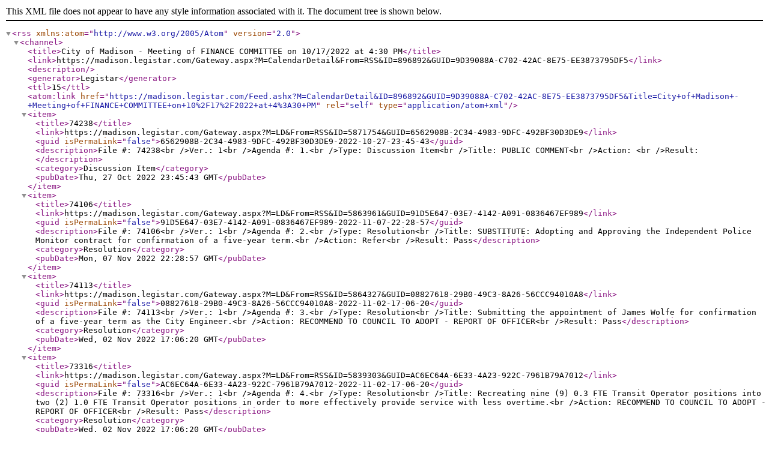

--- FILE ---
content_type: text/xml; charset=utf-8
request_url: https://madison.legistar.com/Feed.ashx?M=CalendarDetail&amp;ID=896892&amp;GUID=9D39088A-C702-42AC-8E75-EE3873795DF5&amp;Title=City+of+Madison+-+Meeting+of+FINANCE+COMMITTEE+on+10%2F17%2F2022+at+4%3A30+PM
body_size: 4227
content:
<?xml version="1.0" encoding="utf-8"?><rss version="2.0" xmlns:atom="http://www.w3.org/2005/Atom"><channel><title>City of Madison - Meeting of FINANCE COMMITTEE on 10/17/2022 at 4:30 PM</title><link>https://madison.legistar.com/Gateway.aspx?M=CalendarDetail&amp;From=RSS&amp;ID=896892&amp;GUID=9D39088A-C702-42AC-8E75-EE3873795DF5</link><description /><generator>Legistar</generator><ttl>15</ttl><atom:link href="https://madison.legistar.com/Feed.ashx?M=CalendarDetail&amp;ID=896892&amp;GUID=9D39088A-C702-42AC-8E75-EE3873795DF5&amp;Title=City+of+Madison+-+Meeting+of+FINANCE+COMMITTEE+on+10%2F17%2F2022+at+4%3A30+PM" rel="self" type="application/atom+xml" /><item><title>74238</title><link>https://madison.legistar.com/Gateway.aspx?M=LD&amp;From=RSS&amp;ID=5871754&amp;GUID=6562908B-2C34-4983-9DFC-492BF30D3DE9</link><guid isPermaLink="false">6562908B-2C34-4983-9DFC-492BF30D3DE9-2022-10-27-23-45-43</guid><description>File #: 74238&lt;br /&gt;Ver.: 1&lt;br /&gt;Agenda #: 1.&lt;br /&gt;Type: Discussion Item&lt;br /&gt;Title: PUBLIC COMMENT&lt;br /&gt;Action: &lt;br /&gt;Result: </description><category>Discussion Item</category><pubDate>Thu, 27 Oct 2022 23:45:43 GMT</pubDate></item><item><title>74106</title><link>https://madison.legistar.com/Gateway.aspx?M=LD&amp;From=RSS&amp;ID=5863961&amp;GUID=91D5E647-03E7-4142-A091-0836467EF989</link><guid isPermaLink="false">91D5E647-03E7-4142-A091-0836467EF989-2022-11-07-22-28-57</guid><description>File #: 74106&lt;br /&gt;Ver.: 1&lt;br /&gt;Agenda #: 2.&lt;br /&gt;Type: Resolution&lt;br /&gt;Title: SUBSTITUTE: Adopting and Approving the Independent Police Monitor contract for confirmation of a five-year term.&lt;br /&gt;Action: Refer&lt;br /&gt;Result: Pass</description><category>Resolution</category><pubDate>Mon, 07 Nov 2022 22:28:57 GMT</pubDate></item><item><title>74113</title><link>https://madison.legistar.com/Gateway.aspx?M=LD&amp;From=RSS&amp;ID=5864327&amp;GUID=08827618-29B0-49C3-8A26-56CCC94010A8</link><guid isPermaLink="false">08827618-29B0-49C3-8A26-56CCC94010A8-2022-11-02-17-06-20</guid><description>File #: 74113&lt;br /&gt;Ver.: 1&lt;br /&gt;Agenda #: 3.&lt;br /&gt;Type: Resolution&lt;br /&gt;Title: Submitting the appointment of James Wolfe for confirmation of a five-year term as the City Engineer.&lt;br /&gt;Action: RECOMMEND TO COUNCIL TO ADOPT - REPORT OF OFFICER&lt;br /&gt;Result: Pass</description><category>Resolution</category><pubDate>Wed, 02 Nov 2022 17:06:20 GMT</pubDate></item><item><title>73316</title><link>https://madison.legistar.com/Gateway.aspx?M=LD&amp;From=RSS&amp;ID=5839303&amp;GUID=AC6EC64A-6E33-4A23-922C-7961B79A7012</link><guid isPermaLink="false">AC6EC64A-6E33-4A23-922C-7961B79A7012-2022-11-02-17-06-20</guid><description>File #: 73316&lt;br /&gt;Ver.: 1&lt;br /&gt;Agenda #: 4.&lt;br /&gt;Type: Resolution&lt;br /&gt;Title: Recreating nine (9) 0.3 FTE Transit Operator positions into two (2) 1.0 FTE Transit Operator positions in order to more effectively provide service with less overtime.&lt;br /&gt;Action: RECOMMEND TO COUNCIL TO ADOPT - REPORT OF OFFICER&lt;br /&gt;Result: Pass</description><category>Resolution</category><pubDate>Wed, 02 Nov 2022 17:06:20 GMT</pubDate></item><item><title>74104</title><link>https://madison.legistar.com/Gateway.aspx?M=LD&amp;From=RSS&amp;ID=5863940&amp;GUID=639523EA-EB87-4B0B-9F56-6F2814CFAE87</link><guid isPermaLink="false">639523EA-EB87-4B0B-9F56-6F2814CFAE87-2022-11-02-17-06-20</guid><description>File #: 74104&lt;br /&gt;Ver.: 1&lt;br /&gt;Agenda #: 5.&lt;br /&gt;Type: Resolution&lt;br /&gt;Title: Authorizing a double-fill of an administrative clerk position (#4061; Local 6000) in the Fire Department.&lt;br /&gt;Action: RECOMMEND TO COUNCIL TO ADOPT - REPORT OF OFFICER&lt;br /&gt;Result: Pass</description><category>Resolution</category><pubDate>Wed, 02 Nov 2022 17:06:20 GMT</pubDate></item><item><title>74024</title><link>https://madison.legistar.com/Gateway.aspx?M=LD&amp;From=RSS&amp;ID=5864293&amp;GUID=F2E1186E-17FF-4C24-8768-74D5C1FADCFE</link><guid isPermaLink="false">F2E1186E-17FF-4C24-8768-74D5C1FADCFE-2023-04-07-15-47-51</guid><description>File #: 74024&lt;br /&gt;Ver.: 1&lt;br /&gt;Agenda #: 6.&lt;br /&gt;Type: Resolution&lt;br /&gt;Title: Approving and Adopting an Updated Policy for Assessing Street Improvements. (Citywide)&lt;br /&gt;Action: Return to Lead with the Recommendation for Approval&lt;br /&gt;Result: Pass</description><category>Resolution</category><pubDate>Fri, 07 Apr 2023 15:47:51 GMT</pubDate></item><item><title>74079</title><link>https://madison.legistar.com/Gateway.aspx?M=LD&amp;From=RSS&amp;ID=5864232&amp;GUID=EB8EA32A-BCF5-4646-9283-340B9A0D858F</link><guid isPermaLink="false">EB8EA32A-BCF5-4646-9283-340B9A0D858F-2023-04-07-15-47-51</guid><description>File #: 74079&lt;br /&gt;Ver.: 1&lt;br /&gt;Agenda #: 7.&lt;br /&gt;Type: Ordinance&lt;br /&gt;Title: Amending Sections 10.09(1) and (2) of the Madison General Ordinances to Address Changes to the Sidewalk, Curb and Gutter Special Assessment Procedures.&lt;br /&gt;Action: RECOMMEND TO COUNCIL TO ADOPT - REPORT OF OFFICER&lt;br /&gt;Result: Pass</description><category>Ordinance</category><pubDate>Fri, 07 Apr 2023 15:47:51 GMT</pubDate></item><item><title>74068</title><link>https://madison.legistar.com/Gateway.aspx?M=LD&amp;From=RSS&amp;ID=5865169&amp;GUID=4DDD672C-359C-4902-83FE-C3E7B6391130</link><guid isPermaLink="false">4DDD672C-359C-4902-83FE-C3E7B6391130-2022-12-06-21-17-54</guid><description>File #: 74068&lt;br /&gt;Ver.: 1&lt;br /&gt;Agenda #: 8.&lt;br /&gt;Type: Resolution&lt;br /&gt;Title: Resolution Authorizing the Acceptance of Funds from the State of Wisconsin Department of Health Services to support the Madison Forward Fund and authorizing the Director for Public Health to sign a non-competitive contract with the City of Madison for a Madison Forward Fund Program Manager and community outreach costs associated with the program.&lt;br /&gt;Action: RECOMMEND TO COUNCIL TO ADOPT    (15 VOTES REQUIRED) - REPORT OF OFFICER&lt;br /&gt;Result: Pass</description><category>Resolution</category><pubDate>Tue, 06 Dec 2022 21:17:54 GMT</pubDate></item><item><title>74189</title><link>https://madison.legistar.com/Gateway.aspx?M=LD&amp;From=RSS&amp;ID=5871256&amp;GUID=7B15F2DF-63CE-449E-BE06-B8A2BC71A2EA</link><guid isPermaLink="false">7B15F2DF-63CE-449E-BE06-B8A2BC71A2EA-2022-11-02-17-06-20</guid><description>File #: 74189&lt;br /&gt;Ver.: 1&lt;br /&gt;Agenda #: 9.&lt;br /&gt;Type: Resolution&lt;br /&gt;Title: Amending the 2022 Public Health Operating Budget to accept $128,429 from the WI Department of Health Services to expand syringe services and harm reduction.&lt;br /&gt;Action: RECOMMEND TO COUNCIL TO ADOPT    (15 VOTES REQUIRED) - REPORT OF OFFICER&lt;br /&gt;Result: Pass</description><category>Resolution</category><pubDate>Wed, 02 Nov 2022 17:06:20 GMT</pubDate></item><item><title>74094</title><link>https://madison.legistar.com/Gateway.aspx?M=LD&amp;From=RSS&amp;ID=5864033&amp;GUID=6D7BF632-C019-479B-AFBA-F9307CE9B599</link><guid isPermaLink="false">6D7BF632-C019-479B-AFBA-F9307CE9B599-2023-03-08-22-29-28</guid><description>File #: 74094&lt;br /&gt;Ver.: 1&lt;br /&gt;Agenda #: 10.&lt;br /&gt;Type: Resolution&lt;br /&gt;Title: A Resolution authorizing the Mayor and the City Clerk to enter into a multiyear, competitively selected service contract with A2Z Design LLC for On-Call Marketing Services to educate the public in regards to the Metro Transit Network Redesign and BRT Project.&lt;br /&gt;Action: RECOMMEND TO COUNCIL TO ADOPT - REPORT OF OFFICER&lt;br /&gt;Result: Pass</description><category>Resolution</category><pubDate>Wed, 08 Mar 2023 22:29:28 GMT</pubDate></item><item><title>74136</title><link>https://madison.legistar.com/Gateway.aspx?M=LD&amp;From=RSS&amp;ID=5873847&amp;GUID=7295F789-4F67-460C-837E-E28DE8502526</link><guid isPermaLink="false">7295F789-4F67-460C-837E-E28DE8502526-2023-03-08-22-29-28</guid><description>File #: 74136&lt;br /&gt;Ver.: 2&lt;br /&gt;Agenda #: 11.&lt;br /&gt;Type: Resolution&lt;br /&gt;Title: SUBSTITUTE - Approving the initial concept design and authorizing the Mayor and the City Clerk to execute an agreement for design, fabrication, and installation between the City of Madison and (NAME) Jenie Gao to create a site-specific public art feature for the Metro Transit Maintenance Facility at 1101 E. Washington Ave.&lt;br /&gt;Action: Return to Lead with the Recommendation for Approval&lt;br /&gt;Result: Pass</description><category>Resolution</category><pubDate>Wed, 08 Mar 2023 22:29:28 GMT</pubDate></item><item><title>73649</title><link>https://madison.legistar.com/Gateway.aspx?M=LD&amp;From=RSS&amp;ID=5839647&amp;GUID=4D6BE897-704B-4133-8361-F5BCEAD4F4D1</link><guid isPermaLink="false">4D6BE897-704B-4133-8361-F5BCEAD4F4D1-2022-11-02-17-06-20</guid><description>File #: 73649&lt;br /&gt;Ver.: 1&lt;br /&gt;Agenda #: 12.&lt;br /&gt;Type: Resolution&lt;br /&gt;Title: Removing Student Housing Restrictions from the City of Madison Tax Increment Financing (TIF) Policy&lt;br /&gt;Action: RECOMMEND TO COUNCIL TO ADOPT - REPORT OF OFFICER&lt;br /&gt;Result: Pass</description><category>Resolution</category><pubDate>Wed, 02 Nov 2022 17:06:20 GMT</pubDate></item><item><title>74045</title><link>https://madison.legistar.com/Gateway.aspx?M=LD&amp;From=RSS&amp;ID=5864086&amp;GUID=B6B7C8C6-6C5C-4C94-9245-671032C30666</link><guid isPermaLink="false">B6B7C8C6-6C5C-4C94-9245-671032C30666-2022-11-18-18-19-27</guid><description>File #: 74045&lt;br /&gt;Ver.: 1&lt;br /&gt;Agenda #: 13.&lt;br /&gt;Type: Resolution&lt;br /&gt;Title: Amending Resolution 22-00139 Authorizing the first amendment to the ground lease for the residential structure located at 704 East Gorham Street, within James Madison Park.  (6th AD)&lt;br /&gt;Action: RECOMMEND TO COUNCIL TO ADOPT - REPORT OF OFFICER&lt;br /&gt;Result: Pass</description><category>Resolution</category><pubDate>Fri, 18 Nov 2022 18:19:27 GMT</pubDate></item><item><title>74070</title><link>https://madison.legistar.com/Gateway.aspx?M=LD&amp;From=RSS&amp;ID=5864069&amp;GUID=C1AFB3D8-B4E8-48B3-909A-44B01EB5FDAC</link><guid isPermaLink="false">C1AFB3D8-B4E8-48B3-909A-44B01EB5FDAC-2022-11-02-17-06-20</guid><description>File #: 74070&lt;br /&gt;Ver.: 1&lt;br /&gt;Agenda #: 14.&lt;br /&gt;Type: Resolution&lt;br /&gt;Title: Authorizing the City to enter into a lease amendment with the Community Development Authority of the City of Madison pertaining to the lease of space at The Village on Park used by the City’s Information Technology Department. (14th A.D.)&lt;br /&gt;Action: RECOMMEND TO COUNCIL TO ADOPT - REPORT OF OFFICER&lt;br /&gt;Result: Pass</description><category>Resolution</category><pubDate>Wed, 02 Nov 2022 17:06:20 GMT</pubDate></item><item><title>74137</title><link>https://madison.legistar.com/Gateway.aspx?M=LD&amp;From=RSS&amp;ID=5873280&amp;GUID=7B026B30-B4AB-48CA-A7C4-D8B0632DCF51</link><guid isPermaLink="false">7B026B30-B4AB-48CA-A7C4-D8B0632DCF51-2022-12-02-14-37-50</guid><description>File #: 74137&lt;br /&gt;Ver.: 2&lt;br /&gt;Agenda #: 15.&lt;br /&gt;Type: Resolution&lt;br /&gt;Title: Authorizing the allocation of up to $690,000 of City Affordable Housing Funds to Madison Revitalization and Community Development Corporation (MRCDC) to help finance the rehabilitation and preservation of five (5) vacant units at separate scattered site properties currently owned by MRCDC,  and authorizing the Mayor and the City Clerk to enter into a Loan Agreement.&lt;br /&gt;Action: RECOMMEND TO COUNCIL TO ADOPT - REPORT OF OFFICER&lt;br /&gt;Result: Pass</description><category>Resolution</category><pubDate>Fri, 02 Dec 2022 14:37:50 GMT</pubDate></item><item><title>74138</title><link>https://madison.legistar.com/Gateway.aspx?M=LD&amp;From=RSS&amp;ID=5885527&amp;GUID=00A17992-A276-49A5-81C0-DBD4EB769212</link><guid isPermaLink="false">00A17992-A276-49A5-81C0-DBD4EB769212-2022-11-02-17-06-20</guid><description>File #: 74138&lt;br /&gt;Ver.: 2&lt;br /&gt;Agenda #: 16.&lt;br /&gt;Type: Resolution&lt;br /&gt;Title: SUBSTITUTE: Authorizing an amendment to the contract between the City of Madison and Benevate Inc., which governs the use of Benevate Inc.’s Neighborly Software system in administering Federal Emergency Rental Assistance funds provided to the City and amending the 2022 Community Development Division operating budget to accept up to $189,000 from Dane County for to pay administration fees for use of that system.&lt;br /&gt;Action: RECOMMEND TO COUNCIL TO ADOPT    (15 VOTES REQUIRED) - REPORT OF OFFICER&lt;br /&gt;Result: Pass</description><category>Resolution</category><pubDate>Wed, 02 Nov 2022 17:06:20 GMT</pubDate></item><item><title>73845</title><link>https://madison.legistar.com/Gateway.aspx?M=LD&amp;From=RSS&amp;ID=5844926&amp;GUID=5C55D922-2710-4A8C-80A2-A97B3943D0ED</link><guid isPermaLink="false">5C55D922-2710-4A8C-80A2-A97B3943D0ED-2023-04-04-14-08-07</guid><description>File #: 73845&lt;br /&gt;Ver.: 1&lt;br /&gt;Agenda #: 17.&lt;br /&gt;Type: Operating Budget&lt;br /&gt;Title: 2023 Executive Operating Budget&lt;br /&gt;Action: Refer&lt;br /&gt;Result: Pass</description><category>Operating Budget</category><pubDate>Tue, 04 Apr 2023 14:08:07 GMT</pubDate></item></channel></rss>